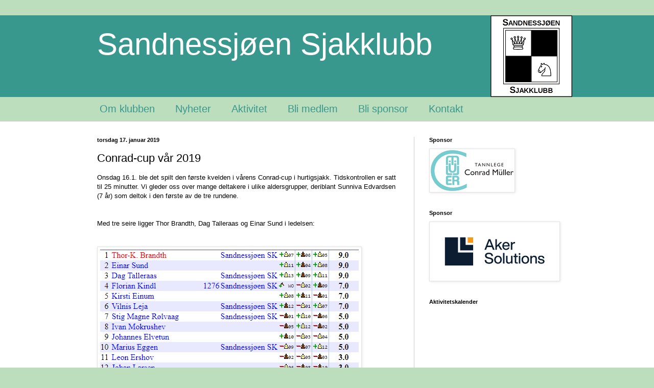

--- FILE ---
content_type: text/html; charset=UTF-8
request_url: https://ssjoen-sjakk.blogspot.com/2019/01/conrad-cup-var-2019.html
body_size: 199262
content:
<!DOCTYPE html>
<html class='v2' dir='ltr' lang='no'>
<head>
<link href='https://www.blogger.com/static/v1/widgets/335934321-css_bundle_v2.css' rel='stylesheet' type='text/css'/>
<meta content='width=1100' name='viewport'/>
<meta content='text/html; charset=UTF-8' http-equiv='Content-Type'/>
<meta content='blogger' name='generator'/>
<link href='https://ssjoen-sjakk.blogspot.com/favicon.ico' rel='icon' type='image/x-icon'/>
<link href='https://ssjoen-sjakk.blogspot.com/2019/01/conrad-cup-var-2019.html' rel='canonical'/>
<link rel="alternate" type="application/atom+xml" title="Sandnessjøen Sjakklubb  - Atom" href="https://ssjoen-sjakk.blogspot.com/feeds/posts/default" />
<link rel="alternate" type="application/rss+xml" title="Sandnessjøen Sjakklubb  - RSS" href="https://ssjoen-sjakk.blogspot.com/feeds/posts/default?alt=rss" />
<link rel="service.post" type="application/atom+xml" title="Sandnessjøen Sjakklubb  - Atom" href="https://www.blogger.com/feeds/3528638510710468997/posts/default" />

<link rel="alternate" type="application/atom+xml" title="Sandnessjøen Sjakklubb  - Atom" href="https://ssjoen-sjakk.blogspot.com/feeds/5338426340581732268/comments/default" />
<!--Can't find substitution for tag [blog.ieCssRetrofitLinks]-->
<link href='[data-uri]' rel='image_src'/>
<meta content='https://ssjoen-sjakk.blogspot.com/2019/01/conrad-cup-var-2019.html' property='og:url'/>
<meta content='Conrad-cup vår 2019' property='og:title'/>
<meta content='Onsdag 16.1. ble det spilt den første kvelden i vårens Conrad-cup i hurtigsjakk. Tidskontrollen er satt til 25 minutter. Vi gleder oss over ...' property='og:description'/>
<meta content='[data-uri]' property='og:image'/>
<title>Sandnessjøen Sjakklubb : Conrad-cup vår 2019</title>
<style id='page-skin-1' type='text/css'><!--
/*
-----------------------------------------------
Blogger Template Style
Name:     Simple
Designer: Blogger
URL:      www.blogger.com
----------------------------------------------- */
/* Content
----------------------------------------------- */
body {
font: normal normal 12px Arial, Tahoma, Helvetica, FreeSans, sans-serif;
color: #000000;
background: #bddebd none no-repeat scroll center center;
padding: 0 0 0 0;
background-attachment: scroll;
}
html body .content-outer {
min-width: 0;
max-width: 100%;
width: 100%;
}
h2 {
font-size: 22px;
}
a:link {
text-decoration:none;
color: #39988e;
}
a:visited {
text-decoration:none;
color: #566d77;
}
a:hover {
text-decoration:underline;
color: #39988e;
}
.body-fauxcolumn-outer .fauxcolumn-inner {
background: transparent none repeat scroll top left;
_background-image: none;
}
.body-fauxcolumn-outer .cap-top {
position: absolute;
z-index: 1;
height: 400px;
width: 100%;
}
.body-fauxcolumn-outer .cap-top .cap-left {
width: 100%;
background: transparent none repeat-x scroll top left;
_background-image: none;
}
.content-outer {
-moz-box-shadow: 0 0 0 rgba(0, 0, 0, .15);
-webkit-box-shadow: 0 0 0 rgba(0, 0, 0, .15);
-goog-ms-box-shadow: 0 0 0 #333333;
box-shadow: 0 0 0 rgba(0, 0, 0, .15);
margin-bottom: 1px;
}
.content-inner {
padding: 0 0;
}
.main-outer, .footer-outer {
background-color: #ffffff;
}
/* Header
----------------------------------------------- */
.header-outer {
background: #39988e none repeat-x scroll 0 -400px;
_background-image: none;
}
.Header h1 {
font: normal normal 60px Arial, Tahoma, Helvetica, FreeSans, sans-serif;
color: #ffffff;
text-shadow: 0 0 0 rgba(0, 0, 0, .2);
}
.Header h1 a {
color: #ffffff;
}
.Header .description {
font-size: 200%;
color: #000000;
}
.header-inner .Header .titlewrapper {
padding: 22px 30px;
}
.header-inner .Header .descriptionwrapper {
padding: 0 30px;
}
/* Tabs
----------------------------------------------- */
.tabs-inner .section:first-child {
border-top: 0 solid #d2d2d2;
}
.tabs-inner .section:first-child ul {
margin-top: -0;
border-top: 0 solid #d2d2d2;
border-left: 0 solid #d2d2d2;
border-right: 0 solid #d2d2d2;
}
.tabs-inner .widget ul {
background: rgba(0, 0, 0, 0) none repeat-x scroll 0 -800px;
_background-image: none;
border-bottom: 0 solid #d2d2d2;
margin-top: 0;
margin-left: -0;
margin-right: -0;
}
.tabs-inner .widget li a {
display: inline-block;
padding: .6em 1em;
font: normal normal 20px Arial, Tahoma, Helvetica, FreeSans, sans-serif;
color: #39988e;
border-left: 0 solid #ffffff;
border-right: 0 solid #d2d2d2;
}
.tabs-inner .widget li:first-child a {
border-left: none;
}
.tabs-inner .widget li.selected a, .tabs-inner .widget li a:hover {
color: #ffffff;
background-color: rgba(0, 0, 0, 0);
text-decoration: none;
}
/* Columns
----------------------------------------------- */
.main-outer {
border-top: 1px solid #cfcfcf;
}
.fauxcolumn-left-outer .fauxcolumn-inner {
border-right: 1px solid #cfcfcf;
}
.fauxcolumn-right-outer .fauxcolumn-inner {
border-left: 1px solid #cfcfcf;
}
/* Headings
----------------------------------------------- */
div.widget > h2,
div.widget h2.title {
margin: 0 0 1em 0;
font: normal bold 11px Arial, Tahoma, Helvetica, FreeSans, sans-serif;
color: #000000;
}
/* Widgets
----------------------------------------------- */
.widget .zippy {
color: #797979;
text-shadow: 2px 2px 1px rgba(0, 0, 0, .1);
}
.widget .popular-posts ul {
list-style: none;
}
/* Posts
----------------------------------------------- */
h2.date-header {
font: normal bold 11px Arial, Tahoma, Helvetica, FreeSans, sans-serif;
}
.date-header span {
background-color: rgba(0, 0, 0, 0);
color: #000000;
padding: inherit;
letter-spacing: inherit;
margin: inherit;
}
.main-inner {
padding-top: 30px;
padding-bottom: 30px;
}
.main-inner .column-center-inner {
padding: 0 15px;
}
.main-inner .column-center-inner .section {
margin: 0 15px;
}
.post {
margin: 0 0 25px 0;
}
h3.post-title, .comments h4 {
font: normal normal 22px Arial, Tahoma, Helvetica, FreeSans, sans-serif;
margin: .75em 0 0;
}
.post-body {
font-size: 110%;
line-height: 1.4;
position: relative;
}
.post-body img, .post-body .tr-caption-container, .Profile img, .Image img,
.BlogList .item-thumbnail img {
padding: 2px;
background: #ffffff;
border: 1px solid #e2e2e2;
-moz-box-shadow: 1px 1px 5px rgba(0, 0, 0, .1);
-webkit-box-shadow: 1px 1px 5px rgba(0, 0, 0, .1);
box-shadow: 1px 1px 5px rgba(0, 0, 0, .1);
}
.post-body img, .post-body .tr-caption-container {
padding: 5px;
}
.post-body .tr-caption-container {
color: #000000;
}
.post-body .tr-caption-container img {
padding: 0;
background: transparent;
border: none;
-moz-box-shadow: 0 0 0 rgba(0, 0, 0, .1);
-webkit-box-shadow: 0 0 0 rgba(0, 0, 0, .1);
box-shadow: 0 0 0 rgba(0, 0, 0, .1);
}
.post-header {
margin: 0 0 1.5em;
line-height: 1.6;
font-size: 90%;
}
.post-footer {
margin: 20px -2px 0;
padding: 5px 10px;
color: #000000;
background-color: #eeeeee;
border-bottom: 1px solid #e2e2e2;
line-height: 1.6;
font-size: 90%;
}
#comments .comment-author {
padding-top: 1.5em;
border-top: 1px solid #cfcfcf;
background-position: 0 1.5em;
}
#comments .comment-author:first-child {
padding-top: 0;
border-top: none;
}
.avatar-image-container {
margin: .2em 0 0;
}
#comments .avatar-image-container img {
border: 1px solid #e2e2e2;
}
/* Comments
----------------------------------------------- */
.comments .comments-content .icon.blog-author {
background-repeat: no-repeat;
background-image: url([data-uri]);
}
.comments .comments-content .loadmore a {
border-top: 1px solid #797979;
border-bottom: 1px solid #797979;
}
.comments .comment-thread.inline-thread {
background-color: #eeeeee;
}
.comments .continue {
border-top: 2px solid #797979;
}
/* Accents
---------------------------------------------- */
.section-columns td.columns-cell {
border-left: 1px solid #cfcfcf;
}
.blog-pager {
background: transparent none no-repeat scroll top center;
}
.blog-pager-older-link, .home-link,
.blog-pager-newer-link {
background-color: #ffffff;
padding: 5px;
}
.footer-outer {
border-top: 0 dashed #bbbbbb;
}
/* Mobile
----------------------------------------------- */
body.mobile  {
background-size: auto;
}
.mobile .body-fauxcolumn-outer {
background: transparent none repeat scroll top left;
}
.mobile .body-fauxcolumn-outer .cap-top {
background-size: 100% auto;
}
.mobile .content-outer {
-webkit-box-shadow: 0 0 3px rgba(0, 0, 0, .15);
box-shadow: 0 0 3px rgba(0, 0, 0, .15);
}
.mobile .tabs-inner .widget ul {
margin-left: 0;
margin-right: 0;
}
.mobile .post {
margin: 0;
}
.mobile .main-inner .column-center-inner .section {
margin: 0;
}
.mobile .date-header span {
padding: 0.1em 10px;
margin: 0 -10px;
}
.mobile h3.post-title {
margin: 0;
}
.mobile .blog-pager {
background: transparent none no-repeat scroll top center;
}
.mobile .footer-outer {
border-top: none;
}
.mobile .main-inner, .mobile .footer-inner {
background-color: #ffffff;
}
.mobile-index-contents {
color: #000000;
}
.mobile-link-button {
background-color: #39988e;
}
.mobile-link-button a:link, .mobile-link-button a:visited {
color: #ffffff;
}
.mobile .tabs-inner .section:first-child {
border-top: none;
}
.mobile .tabs-inner .PageList .widget-content {
background-color: rgba(0, 0, 0, 0);
color: #ffffff;
border-top: 0 solid #d2d2d2;
border-bottom: 0 solid #d2d2d2;
}
.mobile .tabs-inner .PageList .widget-content .pagelist-arrow {
border-left: 1px solid #d2d2d2;
}

--></style>
<style id='template-skin-1' type='text/css'><!--
body {
min-width: 960px;
}
.content-outer, .content-fauxcolumn-outer, .region-inner {
min-width: 960px;
max-width: 960px;
_width: 960px;
}
.main-inner .columns {
padding-left: 0;
padding-right: 310px;
}
.main-inner .fauxcolumn-center-outer {
left: 0;
right: 310px;
/* IE6 does not respect left and right together */
_width: expression(this.parentNode.offsetWidth -
parseInt("0") -
parseInt("310px") + 'px');
}
.main-inner .fauxcolumn-left-outer {
width: 0;
}
.main-inner .fauxcolumn-right-outer {
width: 310px;
}
.main-inner .column-left-outer {
width: 0;
right: 100%;
margin-left: -0;
}
.main-inner .column-right-outer {
width: 310px;
margin-right: -310px;
}
#layout {
min-width: 0;
}
#layout .content-outer {
min-width: 0;
width: 800px;
}
#layout .region-inner {
min-width: 0;
width: auto;
}
body#layout div.add_widget {
padding: 8px;
}
body#layout div.add_widget a {
margin-left: 32px;
}
--></style>
<link href='https://www.blogger.com/dyn-css/authorization.css?targetBlogID=3528638510710468997&amp;zx=43bdc11d-e8d2-4c4a-ab2e-a04934ec647b' media='none' onload='if(media!=&#39;all&#39;)media=&#39;all&#39;' rel='stylesheet'/><noscript><link href='https://www.blogger.com/dyn-css/authorization.css?targetBlogID=3528638510710468997&amp;zx=43bdc11d-e8d2-4c4a-ab2e-a04934ec647b' rel='stylesheet'/></noscript>
<meta name='google-adsense-platform-account' content='ca-host-pub-1556223355139109'/>
<meta name='google-adsense-platform-domain' content='blogspot.com'/>

</head>
<body class='loading variant-wide'>
<div class='navbar no-items section' id='navbar' name='Navbar'>
</div>
<div class='body-fauxcolumns'>
<div class='fauxcolumn-outer body-fauxcolumn-outer'>
<div class='cap-top'>
<div class='cap-left'></div>
<div class='cap-right'></div>
</div>
<div class='fauxborder-left'>
<div class='fauxborder-right'></div>
<div class='fauxcolumn-inner'>
</div>
</div>
<div class='cap-bottom'>
<div class='cap-left'></div>
<div class='cap-right'></div>
</div>
</div>
</div>
<div class='content'>
<div class='content-fauxcolumns'>
<div class='fauxcolumn-outer content-fauxcolumn-outer'>
<div class='cap-top'>
<div class='cap-left'></div>
<div class='cap-right'></div>
</div>
<div class='fauxborder-left'>
<div class='fauxborder-right'></div>
<div class='fauxcolumn-inner'>
</div>
</div>
<div class='cap-bottom'>
<div class='cap-left'></div>
<div class='cap-right'></div>
</div>
</div>
</div>
<div class='content-outer'>
<div class='content-cap-top cap-top'>
<div class='cap-left'></div>
<div class='cap-right'></div>
</div>
<div class='fauxborder-left content-fauxborder-left'>
<div class='fauxborder-right content-fauxborder-right'></div>
<div class='content-inner'>
<header>
<div class='header-outer'>
<div class='header-cap-top cap-top'>
<div class='cap-left'></div>
<div class='cap-right'></div>
</div>
<div class='fauxborder-left header-fauxborder-left'>
<div class='fauxborder-right header-fauxborder-right'></div>
<div class='region-inner header-inner'>
<div class='header section' id='header' name='Overskrift'><div class='widget Header' data-version='1' id='Header1'>
<div id='header-inner' style='background-image: url("https://blogger.googleusercontent.com/img/b/R29vZ2xl/AVvXsEj0TgqMwS7fzugK4p3LQlt9P223aQ4ms9eiuapbzVJxqwpAyMGhRe3unZrFWRtlZ1R-lQTs3GC2RA1d1j4c3DIGdy7V_N6NZ5RRaaQbBFOPiFIxWL_wwKc9K0b1TfeHMSJJFjESEggy7zwn/s1600/ssjakk-blogheader160.png"); background-position: left; width: 960px; min-height: 160px; _height: 160px; background-repeat: no-repeat; '>
<div class='titlewrapper' style='background: transparent'>
<h1 class='title' style='background: transparent; border-width: 0px'>
<a href='https://ssjoen-sjakk.blogspot.com/'>
Sandnessjøen Sjakklubb 
</a>
</h1>
</div>
<div class='descriptionwrapper'>
<p class='description'><span>
</span></p>
</div>
</div>
</div></div>
</div>
</div>
<div class='header-cap-bottom cap-bottom'>
<div class='cap-left'></div>
<div class='cap-right'></div>
</div>
</div>
</header>
<div class='tabs-outer'>
<div class='tabs-cap-top cap-top'>
<div class='cap-left'></div>
<div class='cap-right'></div>
</div>
<div class='fauxborder-left tabs-fauxborder-left'>
<div class='fauxborder-right tabs-fauxborder-right'></div>
<div class='region-inner tabs-inner'>
<div class='tabs section' id='crosscol' name='Krysskolonne'><div class='widget PageList' data-version='1' id='PageList1'>
<h2>Sider</h2>
<div class='widget-content'>
<ul>
<li>
<a href='https://ssjoen-sjakk.blogspot.com/p/om-klubben.html'>Om klubben</a>
</li>
<li>
<a href='https://ssjoen-sjakk.blogspot.com/'>Nyheter</a>
</li>
<li>
<a href='https://ssjoen-sjakk.blogspot.com/p/spill-sjakk.html'>Aktivitet</a>
</li>
<li>
<a href='https://ssjoen-sjakk.blogspot.com/p/bli-medlem.html'>Bli medlem</a>
</li>
<li>
<a href='https://ssjoen-sjakk.blogspot.com/p/bli-sponsor.html'>Bli sponsor</a>
</li>
<li>
<a href='https://ssjoen-sjakk.blogspot.com/p/kontakt.html'>Kontakt</a>
</li>
</ul>
<div class='clear'></div>
</div>
</div></div>
<div class='tabs no-items section' id='crosscol-overflow' name='Cross-Column 2'></div>
</div>
</div>
<div class='tabs-cap-bottom cap-bottom'>
<div class='cap-left'></div>
<div class='cap-right'></div>
</div>
</div>
<div class='main-outer'>
<div class='main-cap-top cap-top'>
<div class='cap-left'></div>
<div class='cap-right'></div>
</div>
<div class='fauxborder-left main-fauxborder-left'>
<div class='fauxborder-right main-fauxborder-right'></div>
<div class='region-inner main-inner'>
<div class='columns fauxcolumns'>
<div class='fauxcolumn-outer fauxcolumn-center-outer'>
<div class='cap-top'>
<div class='cap-left'></div>
<div class='cap-right'></div>
</div>
<div class='fauxborder-left'>
<div class='fauxborder-right'></div>
<div class='fauxcolumn-inner'>
</div>
</div>
<div class='cap-bottom'>
<div class='cap-left'></div>
<div class='cap-right'></div>
</div>
</div>
<div class='fauxcolumn-outer fauxcolumn-left-outer'>
<div class='cap-top'>
<div class='cap-left'></div>
<div class='cap-right'></div>
</div>
<div class='fauxborder-left'>
<div class='fauxborder-right'></div>
<div class='fauxcolumn-inner'>
</div>
</div>
<div class='cap-bottom'>
<div class='cap-left'></div>
<div class='cap-right'></div>
</div>
</div>
<div class='fauxcolumn-outer fauxcolumn-right-outer'>
<div class='cap-top'>
<div class='cap-left'></div>
<div class='cap-right'></div>
</div>
<div class='fauxborder-left'>
<div class='fauxborder-right'></div>
<div class='fauxcolumn-inner'>
</div>
</div>
<div class='cap-bottom'>
<div class='cap-left'></div>
<div class='cap-right'></div>
</div>
</div>
<!-- corrects IE6 width calculation -->
<div class='columns-inner'>
<div class='column-center-outer'>
<div class='column-center-inner'>
<div class='main section' id='main' name='Hoveddel'><div class='widget Blog' data-version='1' id='Blog1'>
<div class='blog-posts hfeed'>

          <div class="date-outer">
        
<h2 class='date-header'><span>torsdag 17. januar 2019</span></h2>

          <div class="date-posts">
        
<div class='post-outer'>
<div class='post hentry uncustomized-post-template' itemprop='blogPost' itemscope='itemscope' itemtype='http://schema.org/BlogPosting'>
<meta content='[data-uri]' itemprop='image_url'/>
<meta content='3528638510710468997' itemprop='blogId'/>
<meta content='5338426340581732268' itemprop='postId'/>
<a name='5338426340581732268'></a>
<h3 class='post-title entry-title' itemprop='name'>
Conrad-cup vår 2019
</h3>
<div class='post-header'>
<div class='post-header-line-1'></div>
</div>
<div class='post-body entry-content' id='post-body-5338426340581732268' itemprop='description articleBody'>
Onsdag 16.1. ble det spilt den første kvelden i vårens Conrad-cup i hurtigsjakk. Tidskontrollen er satt til 25 minutter. Vi gleder oss over mange deltakere i ulike aldersgrupper, deriblant Sunniva Edvardsen (7 år) som deltok i den første av de tre rundene.<br />
<br /><br />
Med tre seire ligger Thor Brandth, Dag Talleraas og Einar Sund i ledelsen:<br />
<br /><br />
<img src="[data-uri]" /><br />
<br /><br />
<br />
Sjakklubben fortsetter onsdag 23.1. med fritt spill. Alle er velkommen.<br />
<br /><br />
Conrad-cup fortsettes onsdag, 15.2.
<div style='clear: both;'></div>
</div>
<div class='post-footer'>
<div class='post-footer-line post-footer-line-1'>
<span class='post-author vcard'>
Lagt inn av
<span class='fn' itemprop='author' itemscope='itemscope' itemtype='http://schema.org/Person'>
<meta content='https://www.blogger.com/profile/04212563050788340294' itemprop='url'/>
<a class='g-profile' href='https://www.blogger.com/profile/04212563050788340294' rel='author' title='author profile'>
<span itemprop='name'>Sandnessjøen Sjakklubb</span>
</a>
</span>
</span>
<span class='post-timestamp'>
kl.
<meta content='https://ssjoen-sjakk.blogspot.com/2019/01/conrad-cup-var-2019.html' itemprop='url'/>
<a class='timestamp-link' href='https://ssjoen-sjakk.blogspot.com/2019/01/conrad-cup-var-2019.html' rel='bookmark' title='permanent link'><abbr class='published' itemprop='datePublished' title='2019-01-17T13:44:00+01:00'>13:44</abbr></a>
</span>
<span class='post-comment-link'>
</span>
<span class='post-icons'>
<span class='item-control blog-admin pid-1459564018'>
<a href='https://www.blogger.com/post-edit.g?blogID=3528638510710468997&postID=5338426340581732268&from=pencil' title='Rediger innlegg'>
<img alt='' class='icon-action' height='18' src='https://resources.blogblog.com/img/icon18_edit_allbkg.gif' width='18'/>
</a>
</span>
</span>
<div class='post-share-buttons goog-inline-block'>
<a class='goog-inline-block share-button sb-email' href='https://www.blogger.com/share-post.g?blogID=3528638510710468997&postID=5338426340581732268&target=email' target='_blank' title='Send dette via e-post'><span class='share-button-link-text'>Send dette via e-post</span></a><a class='goog-inline-block share-button sb-blog' href='https://www.blogger.com/share-post.g?blogID=3528638510710468997&postID=5338426340581732268&target=blog' onclick='window.open(this.href, "_blank", "height=270,width=475"); return false;' target='_blank' title='Blogg dette!'><span class='share-button-link-text'>Blogg dette!</span></a><a class='goog-inline-block share-button sb-twitter' href='https://www.blogger.com/share-post.g?blogID=3528638510710468997&postID=5338426340581732268&target=twitter' target='_blank' title='Del på X'><span class='share-button-link-text'>Del på X</span></a><a class='goog-inline-block share-button sb-facebook' href='https://www.blogger.com/share-post.g?blogID=3528638510710468997&postID=5338426340581732268&target=facebook' onclick='window.open(this.href, "_blank", "height=430,width=640"); return false;' target='_blank' title='Del på Facebook'><span class='share-button-link-text'>Del på Facebook</span></a><a class='goog-inline-block share-button sb-pinterest' href='https://www.blogger.com/share-post.g?blogID=3528638510710468997&postID=5338426340581732268&target=pinterest' target='_blank' title='Del på Pinterest'><span class='share-button-link-text'>Del på Pinterest</span></a>
</div>
</div>
<div class='post-footer-line post-footer-line-2'>
<span class='post-labels'>
</span>
</div>
<div class='post-footer-line post-footer-line-3'>
<span class='post-location'>
</span>
</div>
</div>
</div>
<div class='comments' id='comments'>
<a name='comments'></a>
<h4>Ingen kommentarer:</h4>
<div id='Blog1_comments-block-wrapper'>
<dl class='avatar-comment-indent' id='comments-block'>
</dl>
</div>
<p class='comment-footer'>
<div class='comment-form'>
<a name='comment-form'></a>
<h4 id='comment-post-message'>Legg inn en kommentar</h4>
<p>
</p>
<a href='https://www.blogger.com/comment/frame/3528638510710468997?po=5338426340581732268&hl=no&saa=85391&origin=https://ssjoen-sjakk.blogspot.com' id='comment-editor-src'></a>
<iframe allowtransparency='true' class='blogger-iframe-colorize blogger-comment-from-post' frameborder='0' height='410px' id='comment-editor' name='comment-editor' src='' width='100%'></iframe>
<script src='https://www.blogger.com/static/v1/jsbin/2830521187-comment_from_post_iframe.js' type='text/javascript'></script>
<script type='text/javascript'>
      BLOG_CMT_createIframe('https://www.blogger.com/rpc_relay.html');
    </script>
</div>
</p>
</div>
</div>

        </div></div>
      
</div>
<div class='blog-pager' id='blog-pager'>
<span id='blog-pager-newer-link'>
<a class='blog-pager-newer-link' href='https://ssjoen-sjakk.blogspot.com/2019/01/oppstart-barnesjakk-291-1800.html' id='Blog1_blog-pager-newer-link' title='Nyere innlegg'>Nyere innlegg</a>
</span>
<span id='blog-pager-older-link'>
<a class='blog-pager-older-link' href='https://ssjoen-sjakk.blogspot.com/2019/01/en-god-start-i-2019.html' id='Blog1_blog-pager-older-link' title='Eldre innlegg'>Eldre innlegg</a>
</span>
<a class='home-link' href='https://ssjoen-sjakk.blogspot.com/'>Startsiden</a>
</div>
<div class='clear'></div>
<div class='post-feeds'>
<div class='feed-links'>
Abonner på:
<a class='feed-link' href='https://ssjoen-sjakk.blogspot.com/feeds/5338426340581732268/comments/default' target='_blank' type='application/atom+xml'>Legg inn kommentarer (Atom)</a>
</div>
</div>
</div></div>
</div>
</div>
<div class='column-left-outer'>
<div class='column-left-inner'>
<aside>
</aside>
</div>
</div>
<div class='column-right-outer'>
<div class='column-right-inner'>
<aside>
<div class='sidebar section' id='sidebar-right-1'><div class='widget Image' data-version='1' id='Image3'>
<h2>Sponsor</h2>
<div class='widget-content'>
<a href='https://tannlegemuller.no/'>
<img alt='Sponsor' height='80' id='Image3_img' src='https://blogger.googleusercontent.com/img/a/AVvXsEhv0rhdbuXOtiNYwZqyRdxL99XDS7QUOrkme2jAkehOz0GtdICmOgV2VFV123qNBeDPbPnFYkuUAu626Ns7k6I5HfLnGKvyzyIX_IHnT0lLwhbea2BJ6yoi7FVdoC-NP1yX1XGed6ASEvXpQmUw0fjYJOV93fcgAZZGbBhzlVZoj9aEAJkHJSh6NybmZf0u=s162' width='162'/>
</a>
<br/>
</div>
<div class='clear'></div>
</div><div class='widget Image' data-version='1' id='Image2'>
<h2>Sponsor</h2>
<div class='widget-content'>
<a href='https://www.akersolutions.com/'>
<img alt='Sponsor' height='111' id='Image2_img' src='https://blogger.googleusercontent.com/img/a/AVvXsEgzl-_E3jBhVlaBKXFb3uO9Zr2WWCpyso5iSiZPsdCyCc33asBFoWsRAI21paWXoy58UOnnZSwcJh7xkzsX1O4zxPiwNDXS6UIHU8j-nSJ-z88UW5oUndDZl8CUBWS5NPP3yZgxSoU-dnLqpFB-vhahV3_VH_PP4jsru0_7WKXgsWLqXmuBsYReYFtvcJuT=s250' width='250'/>
</a>
<br/>
</div>
<div class='clear'></div>
</div><div class='widget HTML' data-version='1' id='HTML1'>
<h2 class='title'>Aktivitetskalender</h2>
<div class='widget-content'>
<iframe src="https://calendar.google.com/calendar/embed?showTitle=0&amp;showNav=0&amp;showDate=0&amp;showPrint=0&amp;showTabs=0&amp;showCalendars=0&amp;showTz=0&amp;mode=AGENDA&amp;height=300&amp;wkst=2&amp;hl=no&amp;bgcolor=%23ffffff&amp;src=ssjoen.sjakk%40gmail.com&amp;color=%23bddebd&amp;ctz=Europe%2FOslo" style="border-width:0" width="280" height="300" frameborder="0" scrolling="no"></iframe>
</div>
<div class='clear'></div>
</div><div class='widget BlogArchive' data-version='1' id='BlogArchive1'>
<h2>Bloggarkiv</h2>
<div class='widget-content'>
<div id='ArchiveList'>
<div id='BlogArchive1_ArchiveList'>
<ul class='hierarchy'>
<li class='archivedate collapsed'>
<a class='toggle' href='javascript:void(0)'>
<span class='zippy'>

        &#9658;&#160;
      
</span>
</a>
<a class='post-count-link' href='https://ssjoen-sjakk.blogspot.com/2023/'>
2023
</a>
<span class='post-count' dir='ltr'>(28)</span>
<ul class='hierarchy'>
<li class='archivedate collapsed'>
<a class='toggle' href='javascript:void(0)'>
<span class='zippy'>

        &#9658;&#160;
      
</span>
</a>
<a class='post-count-link' href='https://ssjoen-sjakk.blogspot.com/2023/10/'>
oktober
</a>
<span class='post-count' dir='ltr'>(1)</span>
</li>
</ul>
<ul class='hierarchy'>
<li class='archivedate collapsed'>
<a class='toggle' href='javascript:void(0)'>
<span class='zippy'>

        &#9658;&#160;
      
</span>
</a>
<a class='post-count-link' href='https://ssjoen-sjakk.blogspot.com/2023/09/'>
september
</a>
<span class='post-count' dir='ltr'>(3)</span>
</li>
</ul>
<ul class='hierarchy'>
<li class='archivedate collapsed'>
<a class='toggle' href='javascript:void(0)'>
<span class='zippy'>

        &#9658;&#160;
      
</span>
</a>
<a class='post-count-link' href='https://ssjoen-sjakk.blogspot.com/2023/08/'>
august
</a>
<span class='post-count' dir='ltr'>(1)</span>
</li>
</ul>
<ul class='hierarchy'>
<li class='archivedate collapsed'>
<a class='toggle' href='javascript:void(0)'>
<span class='zippy'>

        &#9658;&#160;
      
</span>
</a>
<a class='post-count-link' href='https://ssjoen-sjakk.blogspot.com/2023/06/'>
juni
</a>
<span class='post-count' dir='ltr'>(1)</span>
</li>
</ul>
<ul class='hierarchy'>
<li class='archivedate collapsed'>
<a class='toggle' href='javascript:void(0)'>
<span class='zippy'>

        &#9658;&#160;
      
</span>
</a>
<a class='post-count-link' href='https://ssjoen-sjakk.blogspot.com/2023/05/'>
mai
</a>
<span class='post-count' dir='ltr'>(1)</span>
</li>
</ul>
<ul class='hierarchy'>
<li class='archivedate collapsed'>
<a class='toggle' href='javascript:void(0)'>
<span class='zippy'>

        &#9658;&#160;
      
</span>
</a>
<a class='post-count-link' href='https://ssjoen-sjakk.blogspot.com/2023/04/'>
april
</a>
<span class='post-count' dir='ltr'>(4)</span>
</li>
</ul>
<ul class='hierarchy'>
<li class='archivedate collapsed'>
<a class='toggle' href='javascript:void(0)'>
<span class='zippy'>

        &#9658;&#160;
      
</span>
</a>
<a class='post-count-link' href='https://ssjoen-sjakk.blogspot.com/2023/03/'>
mars
</a>
<span class='post-count' dir='ltr'>(5)</span>
</li>
</ul>
<ul class='hierarchy'>
<li class='archivedate collapsed'>
<a class='toggle' href='javascript:void(0)'>
<span class='zippy'>

        &#9658;&#160;
      
</span>
</a>
<a class='post-count-link' href='https://ssjoen-sjakk.blogspot.com/2023/02/'>
februar
</a>
<span class='post-count' dir='ltr'>(6)</span>
</li>
</ul>
<ul class='hierarchy'>
<li class='archivedate collapsed'>
<a class='toggle' href='javascript:void(0)'>
<span class='zippy'>

        &#9658;&#160;
      
</span>
</a>
<a class='post-count-link' href='https://ssjoen-sjakk.blogspot.com/2023/01/'>
januar
</a>
<span class='post-count' dir='ltr'>(6)</span>
</li>
</ul>
</li>
</ul>
<ul class='hierarchy'>
<li class='archivedate collapsed'>
<a class='toggle' href='javascript:void(0)'>
<span class='zippy'>

        &#9658;&#160;
      
</span>
</a>
<a class='post-count-link' href='https://ssjoen-sjakk.blogspot.com/2022/'>
2022
</a>
<span class='post-count' dir='ltr'>(24)</span>
<ul class='hierarchy'>
<li class='archivedate collapsed'>
<a class='toggle' href='javascript:void(0)'>
<span class='zippy'>

        &#9658;&#160;
      
</span>
</a>
<a class='post-count-link' href='https://ssjoen-sjakk.blogspot.com/2022/12/'>
desember
</a>
<span class='post-count' dir='ltr'>(4)</span>
</li>
</ul>
<ul class='hierarchy'>
<li class='archivedate collapsed'>
<a class='toggle' href='javascript:void(0)'>
<span class='zippy'>

        &#9658;&#160;
      
</span>
</a>
<a class='post-count-link' href='https://ssjoen-sjakk.blogspot.com/2022/11/'>
november
</a>
<span class='post-count' dir='ltr'>(3)</span>
</li>
</ul>
<ul class='hierarchy'>
<li class='archivedate collapsed'>
<a class='toggle' href='javascript:void(0)'>
<span class='zippy'>

        &#9658;&#160;
      
</span>
</a>
<a class='post-count-link' href='https://ssjoen-sjakk.blogspot.com/2022/10/'>
oktober
</a>
<span class='post-count' dir='ltr'>(5)</span>
</li>
</ul>
<ul class='hierarchy'>
<li class='archivedate collapsed'>
<a class='toggle' href='javascript:void(0)'>
<span class='zippy'>

        &#9658;&#160;
      
</span>
</a>
<a class='post-count-link' href='https://ssjoen-sjakk.blogspot.com/2022/09/'>
september
</a>
<span class='post-count' dir='ltr'>(8)</span>
</li>
</ul>
<ul class='hierarchy'>
<li class='archivedate collapsed'>
<a class='toggle' href='javascript:void(0)'>
<span class='zippy'>

        &#9658;&#160;
      
</span>
</a>
<a class='post-count-link' href='https://ssjoen-sjakk.blogspot.com/2022/08/'>
august
</a>
<span class='post-count' dir='ltr'>(3)</span>
</li>
</ul>
<ul class='hierarchy'>
<li class='archivedate collapsed'>
<a class='toggle' href='javascript:void(0)'>
<span class='zippy'>

        &#9658;&#160;
      
</span>
</a>
<a class='post-count-link' href='https://ssjoen-sjakk.blogspot.com/2022/06/'>
juni
</a>
<span class='post-count' dir='ltr'>(1)</span>
</li>
</ul>
</li>
</ul>
<ul class='hierarchy'>
<li class='archivedate collapsed'>
<a class='toggle' href='javascript:void(0)'>
<span class='zippy'>

        &#9658;&#160;
      
</span>
</a>
<a class='post-count-link' href='https://ssjoen-sjakk.blogspot.com/2021/'>
2021
</a>
<span class='post-count' dir='ltr'>(4)</span>
<ul class='hierarchy'>
<li class='archivedate collapsed'>
<a class='toggle' href='javascript:void(0)'>
<span class='zippy'>

        &#9658;&#160;
      
</span>
</a>
<a class='post-count-link' href='https://ssjoen-sjakk.blogspot.com/2021/10/'>
oktober
</a>
<span class='post-count' dir='ltr'>(1)</span>
</li>
</ul>
<ul class='hierarchy'>
<li class='archivedate collapsed'>
<a class='toggle' href='javascript:void(0)'>
<span class='zippy'>

        &#9658;&#160;
      
</span>
</a>
<a class='post-count-link' href='https://ssjoen-sjakk.blogspot.com/2021/09/'>
september
</a>
<span class='post-count' dir='ltr'>(1)</span>
</li>
</ul>
<ul class='hierarchy'>
<li class='archivedate collapsed'>
<a class='toggle' href='javascript:void(0)'>
<span class='zippy'>

        &#9658;&#160;
      
</span>
</a>
<a class='post-count-link' href='https://ssjoen-sjakk.blogspot.com/2021/02/'>
februar
</a>
<span class='post-count' dir='ltr'>(2)</span>
</li>
</ul>
</li>
</ul>
<ul class='hierarchy'>
<li class='archivedate collapsed'>
<a class='toggle' href='javascript:void(0)'>
<span class='zippy'>

        &#9658;&#160;
      
</span>
</a>
<a class='post-count-link' href='https://ssjoen-sjakk.blogspot.com/2020/'>
2020
</a>
<span class='post-count' dir='ltr'>(1)</span>
<ul class='hierarchy'>
<li class='archivedate collapsed'>
<a class='toggle' href='javascript:void(0)'>
<span class='zippy'>

        &#9658;&#160;
      
</span>
</a>
<a class='post-count-link' href='https://ssjoen-sjakk.blogspot.com/2020/01/'>
januar
</a>
<span class='post-count' dir='ltr'>(1)</span>
</li>
</ul>
</li>
</ul>
<ul class='hierarchy'>
<li class='archivedate expanded'>
<a class='toggle' href='javascript:void(0)'>
<span class='zippy toggle-open'>

        &#9660;&#160;
      
</span>
</a>
<a class='post-count-link' href='https://ssjoen-sjakk.blogspot.com/2019/'>
2019
</a>
<span class='post-count' dir='ltr'>(5)</span>
<ul class='hierarchy'>
<li class='archivedate collapsed'>
<a class='toggle' href='javascript:void(0)'>
<span class='zippy'>

        &#9658;&#160;
      
</span>
</a>
<a class='post-count-link' href='https://ssjoen-sjakk.blogspot.com/2019/08/'>
august
</a>
<span class='post-count' dir='ltr'>(1)</span>
</li>
</ul>
<ul class='hierarchy'>
<li class='archivedate collapsed'>
<a class='toggle' href='javascript:void(0)'>
<span class='zippy'>

        &#9658;&#160;
      
</span>
</a>
<a class='post-count-link' href='https://ssjoen-sjakk.blogspot.com/2019/04/'>
april
</a>
<span class='post-count' dir='ltr'>(1)</span>
</li>
</ul>
<ul class='hierarchy'>
<li class='archivedate expanded'>
<a class='toggle' href='javascript:void(0)'>
<span class='zippy toggle-open'>

        &#9660;&#160;
      
</span>
</a>
<a class='post-count-link' href='https://ssjoen-sjakk.blogspot.com/2019/01/'>
januar
</a>
<span class='post-count' dir='ltr'>(3)</span>
<ul class='posts'>
<li><a href='https://ssjoen-sjakk.blogspot.com/2019/01/oppstart-barnesjakk-291-1800.html'>Oppstart barnesjakk 29.1. 18.00</a></li>
<li><a href='https://ssjoen-sjakk.blogspot.com/2019/01/conrad-cup-var-2019.html'>Conrad-cup vår 2019</a></li>
<li><a href='https://ssjoen-sjakk.blogspot.com/2019/01/en-god-start-i-2019.html'>En god start i 2019</a></li>
</ul>
</li>
</ul>
</li>
</ul>
<ul class='hierarchy'>
<li class='archivedate collapsed'>
<a class='toggle' href='javascript:void(0)'>
<span class='zippy'>

        &#9658;&#160;
      
</span>
</a>
<a class='post-count-link' href='https://ssjoen-sjakk.blogspot.com/2018/'>
2018
</a>
<span class='post-count' dir='ltr'>(18)</span>
<ul class='hierarchy'>
<li class='archivedate collapsed'>
<a class='toggle' href='javascript:void(0)'>
<span class='zippy'>

        &#9658;&#160;
      
</span>
</a>
<a class='post-count-link' href='https://ssjoen-sjakk.blogspot.com/2018/12/'>
desember
</a>
<span class='post-count' dir='ltr'>(1)</span>
</li>
</ul>
<ul class='hierarchy'>
<li class='archivedate collapsed'>
<a class='toggle' href='javascript:void(0)'>
<span class='zippy'>

        &#9658;&#160;
      
</span>
</a>
<a class='post-count-link' href='https://ssjoen-sjakk.blogspot.com/2018/11/'>
november
</a>
<span class='post-count' dir='ltr'>(2)</span>
</li>
</ul>
<ul class='hierarchy'>
<li class='archivedate collapsed'>
<a class='toggle' href='javascript:void(0)'>
<span class='zippy'>

        &#9658;&#160;
      
</span>
</a>
<a class='post-count-link' href='https://ssjoen-sjakk.blogspot.com/2018/09/'>
september
</a>
<span class='post-count' dir='ltr'>(1)</span>
</li>
</ul>
<ul class='hierarchy'>
<li class='archivedate collapsed'>
<a class='toggle' href='javascript:void(0)'>
<span class='zippy'>

        &#9658;&#160;
      
</span>
</a>
<a class='post-count-link' href='https://ssjoen-sjakk.blogspot.com/2018/08/'>
august
</a>
<span class='post-count' dir='ltr'>(1)</span>
</li>
</ul>
<ul class='hierarchy'>
<li class='archivedate collapsed'>
<a class='toggle' href='javascript:void(0)'>
<span class='zippy'>

        &#9658;&#160;
      
</span>
</a>
<a class='post-count-link' href='https://ssjoen-sjakk.blogspot.com/2018/05/'>
mai
</a>
<span class='post-count' dir='ltr'>(3)</span>
</li>
</ul>
<ul class='hierarchy'>
<li class='archivedate collapsed'>
<a class='toggle' href='javascript:void(0)'>
<span class='zippy'>

        &#9658;&#160;
      
</span>
</a>
<a class='post-count-link' href='https://ssjoen-sjakk.blogspot.com/2018/03/'>
mars
</a>
<span class='post-count' dir='ltr'>(3)</span>
</li>
</ul>
<ul class='hierarchy'>
<li class='archivedate collapsed'>
<a class='toggle' href='javascript:void(0)'>
<span class='zippy'>

        &#9658;&#160;
      
</span>
</a>
<a class='post-count-link' href='https://ssjoen-sjakk.blogspot.com/2018/02/'>
februar
</a>
<span class='post-count' dir='ltr'>(3)</span>
</li>
</ul>
<ul class='hierarchy'>
<li class='archivedate collapsed'>
<a class='toggle' href='javascript:void(0)'>
<span class='zippy'>

        &#9658;&#160;
      
</span>
</a>
<a class='post-count-link' href='https://ssjoen-sjakk.blogspot.com/2018/01/'>
januar
</a>
<span class='post-count' dir='ltr'>(4)</span>
</li>
</ul>
</li>
</ul>
<ul class='hierarchy'>
<li class='archivedate collapsed'>
<a class='toggle' href='javascript:void(0)'>
<span class='zippy'>

        &#9658;&#160;
      
</span>
</a>
<a class='post-count-link' href='https://ssjoen-sjakk.blogspot.com/2017/'>
2017
</a>
<span class='post-count' dir='ltr'>(10)</span>
<ul class='hierarchy'>
<li class='archivedate collapsed'>
<a class='toggle' href='javascript:void(0)'>
<span class='zippy'>

        &#9658;&#160;
      
</span>
</a>
<a class='post-count-link' href='https://ssjoen-sjakk.blogspot.com/2017/12/'>
desember
</a>
<span class='post-count' dir='ltr'>(4)</span>
</li>
</ul>
<ul class='hierarchy'>
<li class='archivedate collapsed'>
<a class='toggle' href='javascript:void(0)'>
<span class='zippy'>

        &#9658;&#160;
      
</span>
</a>
<a class='post-count-link' href='https://ssjoen-sjakk.blogspot.com/2017/11/'>
november
</a>
<span class='post-count' dir='ltr'>(6)</span>
</li>
</ul>
</li>
</ul>
</div>
</div>
<div class='clear'></div>
</div>
</div><div class='widget Label' data-version='1' id='Label1'>
<h2>Tema</h2>
<div class='widget-content list-label-widget-content'>
<ul>
<li>
<a dir='ltr' href='https://ssjoen-sjakk.blogspot.com/search/label/Spillekveld'>Spillekveld</a>
<span dir='ltr'>(38)</span>
</li>
<li>
<a dir='ltr' href='https://ssjoen-sjakk.blogspot.com/search/label/Turneringer'>Turneringer</a>
<span dir='ltr'>(36)</span>
</li>
<li>
<a dir='ltr' href='https://ssjoen-sjakk.blogspot.com/search/label/Medlemmer'>Medlemmer</a>
<span dir='ltr'>(6)</span>
</li>
<li>
<a dir='ltr' href='https://ssjoen-sjakk.blogspot.com/search/label/Kurs'>Kurs</a>
<span dir='ltr'>(4)</span>
</li>
<li>
<a dir='ltr' href='https://ssjoen-sjakk.blogspot.com/search/label/Kunnskap'>Kunnskap</a>
<span dir='ltr'>(3)</span>
</li>
<li>
<a dir='ltr' href='https://ssjoen-sjakk.blogspot.com/search/label/Bykamp'>Bykamp</a>
<span dir='ltr'>(2)</span>
</li>
<li>
<a dir='ltr' href='https://ssjoen-sjakk.blogspot.com/search/label/Fra%20historien'>Fra historien</a>
<span dir='ltr'>(2)</span>
</li>
</ul>
<div class='clear'></div>
</div>
</div><div class='widget HTML' data-version='1' id='HTML2'>
<h2 class='title'>Dagens oppgave</h2>
<div class='widget-content'>
<script src="https://lichess.org/training/embed?theme=auto&bg=auto"></script>
</div>
<div class='clear'></div>
</div><div class='widget Image' data-version='1' id='Image1'>
<div class='widget-content'>
<a href='https://www.norsk-tipping.no/grasrotandelen/din-mottaker/919840986'>
<img alt='' height='250' id='Image1_img' src='https://blogger.googleusercontent.com/img/b/R29vZ2xl/AVvXsEhYvxIa458aHzLipOxxi3x2BHvqqUzafmanPbPgZhYY9FYKh4CP4BnpTdKXBw_iYEVRUohclM-O0k1Keus_c5p929l73903_SAnPn83B7Sc8WIQTj335MkEp4hjz-VpsNIgO2DKiHlbYyQY/s250/grasrot300.png' width='250'/>
</a>
<br/>
</div>
<div class='clear'></div>
</div></div>
</aside>
</div>
</div>
</div>
<div style='clear: both'></div>
<!-- columns -->
</div>
<!-- main -->
</div>
</div>
<div class='main-cap-bottom cap-bottom'>
<div class='cap-left'></div>
<div class='cap-right'></div>
</div>
</div>
<footer>
<div class='footer-outer'>
<div class='footer-cap-top cap-top'>
<div class='cap-left'></div>
<div class='cap-right'></div>
</div>
<div class='fauxborder-left footer-fauxborder-left'>
<div class='fauxborder-right footer-fauxborder-right'></div>
<div class='region-inner footer-inner'>
<div class='foot no-items section' id='footer-1'></div>
<table border='0' cellpadding='0' cellspacing='0' class='section-columns columns-2'>
<tbody>
<tr>
<td class='first columns-cell'>
<div class='foot no-items section' id='footer-2-1'></div>
</td>
<td class='columns-cell'>
<div class='foot no-items section' id='footer-2-2'></div>
</td>
</tr>
</tbody>
</table>
<!-- outside of the include in order to lock Attribution widget -->
<div class='foot section' id='footer-3' name='Bunntekst'><div class='widget Attribution' data-version='1' id='Attribution1'>
<div class='widget-content' style='text-align: center;'>
<a href="https://ssjoen-sjakk.blogspot.no/p/opphavsrett.html">Opphavsrett</a>. Enkel-tema. Drevet av <a href='https://www.blogger.com' target='_blank'>Blogger</a>.
</div>
<div class='clear'></div>
</div></div>
</div>
</div>
<div class='footer-cap-bottom cap-bottom'>
<div class='cap-left'></div>
<div class='cap-right'></div>
</div>
</div>
</footer>
<!-- content -->
</div>
</div>
<div class='content-cap-bottom cap-bottom'>
<div class='cap-left'></div>
<div class='cap-right'></div>
</div>
</div>
</div>
<script type='text/javascript'>
    window.setTimeout(function() {
        document.body.className = document.body.className.replace('loading', '');
      }, 10);
  </script>

<script type="text/javascript" src="https://www.blogger.com/static/v1/widgets/2028843038-widgets.js"></script>
<script type='text/javascript'>
window['__wavt'] = 'AOuZoY6ltOgHSQJUNoiTyh4_IrjDC3iwxg:1769419227326';_WidgetManager._Init('//www.blogger.com/rearrange?blogID\x3d3528638510710468997','//ssjoen-sjakk.blogspot.com/2019/01/conrad-cup-var-2019.html','3528638510710468997');
_WidgetManager._SetDataContext([{'name': 'blog', 'data': {'blogId': '3528638510710468997', 'title': 'Sandnessj\xf8en Sjakklubb ', 'url': 'https://ssjoen-sjakk.blogspot.com/2019/01/conrad-cup-var-2019.html', 'canonicalUrl': 'https://ssjoen-sjakk.blogspot.com/2019/01/conrad-cup-var-2019.html', 'homepageUrl': 'https://ssjoen-sjakk.blogspot.com/', 'searchUrl': 'https://ssjoen-sjakk.blogspot.com/search', 'canonicalHomepageUrl': 'https://ssjoen-sjakk.blogspot.com/', 'blogspotFaviconUrl': 'https://ssjoen-sjakk.blogspot.com/favicon.ico', 'bloggerUrl': 'https://www.blogger.com', 'hasCustomDomain': false, 'httpsEnabled': true, 'enabledCommentProfileImages': true, 'gPlusViewType': 'FILTERED_POSTMOD', 'adultContent': false, 'analyticsAccountNumber': '', 'encoding': 'UTF-8', 'locale': 'no', 'localeUnderscoreDelimited': 'no', 'languageDirection': 'ltr', 'isPrivate': false, 'isMobile': false, 'isMobileRequest': false, 'mobileClass': '', 'isPrivateBlog': false, 'isDynamicViewsAvailable': true, 'feedLinks': '\x3clink rel\x3d\x22alternate\x22 type\x3d\x22application/atom+xml\x22 title\x3d\x22Sandnessj\xf8en Sjakklubb  - Atom\x22 href\x3d\x22https://ssjoen-sjakk.blogspot.com/feeds/posts/default\x22 /\x3e\n\x3clink rel\x3d\x22alternate\x22 type\x3d\x22application/rss+xml\x22 title\x3d\x22Sandnessj\xf8en Sjakklubb  - RSS\x22 href\x3d\x22https://ssjoen-sjakk.blogspot.com/feeds/posts/default?alt\x3drss\x22 /\x3e\n\x3clink rel\x3d\x22service.post\x22 type\x3d\x22application/atom+xml\x22 title\x3d\x22Sandnessj\xf8en Sjakklubb  - Atom\x22 href\x3d\x22https://www.blogger.com/feeds/3528638510710468997/posts/default\x22 /\x3e\n\n\x3clink rel\x3d\x22alternate\x22 type\x3d\x22application/atom+xml\x22 title\x3d\x22Sandnessj\xf8en Sjakklubb  - Atom\x22 href\x3d\x22https://ssjoen-sjakk.blogspot.com/feeds/5338426340581732268/comments/default\x22 /\x3e\n', 'meTag': '', 'adsenseHostId': 'ca-host-pub-1556223355139109', 'adsenseHasAds': false, 'adsenseAutoAds': false, 'boqCommentIframeForm': true, 'loginRedirectParam': '', 'isGoogleEverywhereLinkTooltipEnabled': true, 'view': '', 'dynamicViewsCommentsSrc': '//www.blogblog.com/dynamicviews/4224c15c4e7c9321/js/comments.js', 'dynamicViewsScriptSrc': '//www.blogblog.com/dynamicviews/6e0d22adcfa5abea', 'plusOneApiSrc': 'https://apis.google.com/js/platform.js', 'disableGComments': true, 'interstitialAccepted': false, 'sharing': {'platforms': [{'name': 'Hent link', 'key': 'link', 'shareMessage': 'Hent link', 'target': ''}, {'name': 'Facebook', 'key': 'facebook', 'shareMessage': 'Del p\xe5 Facebook', 'target': 'facebook'}, {'name': 'Blogg dette!', 'key': 'blogThis', 'shareMessage': 'Blogg dette!', 'target': 'blog'}, {'name': 'X', 'key': 'twitter', 'shareMessage': 'Del p\xe5 X', 'target': 'twitter'}, {'name': 'Pinterest', 'key': 'pinterest', 'shareMessage': 'Del p\xe5 Pinterest', 'target': 'pinterest'}, {'name': 'E-post', 'key': 'email', 'shareMessage': 'E-post', 'target': 'email'}], 'disableGooglePlus': true, 'googlePlusShareButtonWidth': 0, 'googlePlusBootstrap': '\x3cscript type\x3d\x22text/javascript\x22\x3ewindow.___gcfg \x3d {\x27lang\x27: \x27no\x27};\x3c/script\x3e'}, 'hasCustomJumpLinkMessage': false, 'jumpLinkMessage': 'Les mer', 'pageType': 'item', 'postId': '5338426340581732268', 'postImageUrl': '[data-uri]', 'pageName': 'Conrad-cup v\xe5r 2019', 'pageTitle': 'Sandnessj\xf8en Sjakklubb : Conrad-cup v\xe5r 2019'}}, {'name': 'features', 'data': {}}, {'name': 'messages', 'data': {'edit': 'Endre', 'linkCopiedToClipboard': 'Linken er kopiert til utklippstavlen.', 'ok': 'Ok', 'postLink': 'Link til innlegget'}}, {'name': 'template', 'data': {'name': 'Simple', 'localizedName': 'Enkel', 'isResponsive': false, 'isAlternateRendering': false, 'isCustom': false, 'variant': 'wide', 'variantId': 'wide'}}, {'name': 'view', 'data': {'classic': {'name': 'classic', 'url': '?view\x3dclassic'}, 'flipcard': {'name': 'flipcard', 'url': '?view\x3dflipcard'}, 'magazine': {'name': 'magazine', 'url': '?view\x3dmagazine'}, 'mosaic': {'name': 'mosaic', 'url': '?view\x3dmosaic'}, 'sidebar': {'name': 'sidebar', 'url': '?view\x3dsidebar'}, 'snapshot': {'name': 'snapshot', 'url': '?view\x3dsnapshot'}, 'timeslide': {'name': 'timeslide', 'url': '?view\x3dtimeslide'}, 'isMobile': false, 'title': 'Conrad-cup v\xe5r 2019', 'description': 'Onsdag 16.1. ble det spilt den f\xf8rste kvelden i v\xe5rens Conrad-cup i hurtigsjakk. Tidskontrollen er satt til 25 minutter. Vi gleder oss over ...', 'featuredImage': '[data-uri]', 'url': 'https://ssjoen-sjakk.blogspot.com/2019/01/conrad-cup-var-2019.html', 'type': 'item', 'isSingleItem': true, 'isMultipleItems': false, 'isError': false, 'isPage': false, 'isPost': true, 'isHomepage': false, 'isArchive': false, 'isLabelSearch': false, 'postId': 5338426340581732268}}]);
_WidgetManager._RegisterWidget('_HeaderView', new _WidgetInfo('Header1', 'header', document.getElementById('Header1'), {}, 'displayModeFull'));
_WidgetManager._RegisterWidget('_PageListView', new _WidgetInfo('PageList1', 'crosscol', document.getElementById('PageList1'), {'title': 'Sider', 'links': [{'isCurrentPage': false, 'href': 'https://ssjoen-sjakk.blogspot.com/p/om-klubben.html', 'id': '5892713496072344118', 'title': 'Om klubben'}, {'isCurrentPage': false, 'href': 'https://ssjoen-sjakk.blogspot.com/', 'title': 'Nyheter'}, {'isCurrentPage': false, 'href': 'https://ssjoen-sjakk.blogspot.com/p/spill-sjakk.html', 'id': '3351378925523292155', 'title': 'Aktivitet'}, {'isCurrentPage': false, 'href': 'https://ssjoen-sjakk.blogspot.com/p/bli-medlem.html', 'id': '8915393170868327058', 'title': 'Bli medlem'}, {'isCurrentPage': false, 'href': 'https://ssjoen-sjakk.blogspot.com/p/bli-sponsor.html', 'id': '4271332434556047662', 'title': 'Bli sponsor'}, {'isCurrentPage': false, 'href': 'https://ssjoen-sjakk.blogspot.com/p/kontakt.html', 'id': '6388501911604119282', 'title': 'Kontakt'}], 'mobile': false, 'showPlaceholder': true, 'hasCurrentPage': false}, 'displayModeFull'));
_WidgetManager._RegisterWidget('_BlogView', new _WidgetInfo('Blog1', 'main', document.getElementById('Blog1'), {'cmtInteractionsEnabled': false, 'lightboxEnabled': true, 'lightboxModuleUrl': 'https://www.blogger.com/static/v1/jsbin/1198950213-lbx__no.js', 'lightboxCssUrl': 'https://www.blogger.com/static/v1/v-css/828616780-lightbox_bundle.css'}, 'displayModeFull'));
_WidgetManager._RegisterWidget('_ImageView', new _WidgetInfo('Image3', 'sidebar-right-1', document.getElementById('Image3'), {'resize': false}, 'displayModeFull'));
_WidgetManager._RegisterWidget('_ImageView', new _WidgetInfo('Image2', 'sidebar-right-1', document.getElementById('Image2'), {'resize': true}, 'displayModeFull'));
_WidgetManager._RegisterWidget('_HTMLView', new _WidgetInfo('HTML1', 'sidebar-right-1', document.getElementById('HTML1'), {}, 'displayModeFull'));
_WidgetManager._RegisterWidget('_BlogArchiveView', new _WidgetInfo('BlogArchive1', 'sidebar-right-1', document.getElementById('BlogArchive1'), {'languageDirection': 'ltr', 'loadingMessage': 'Laster inn\x26hellip;'}, 'displayModeFull'));
_WidgetManager._RegisterWidget('_LabelView', new _WidgetInfo('Label1', 'sidebar-right-1', document.getElementById('Label1'), {}, 'displayModeFull'));
_WidgetManager._RegisterWidget('_HTMLView', new _WidgetInfo('HTML2', 'sidebar-right-1', document.getElementById('HTML2'), {}, 'displayModeFull'));
_WidgetManager._RegisterWidget('_ImageView', new _WidgetInfo('Image1', 'sidebar-right-1', document.getElementById('Image1'), {'resize': true}, 'displayModeFull'));
_WidgetManager._RegisterWidget('_AttributionView', new _WidgetInfo('Attribution1', 'footer-3', document.getElementById('Attribution1'), {}, 'displayModeFull'));
</script>
</body>
</html>